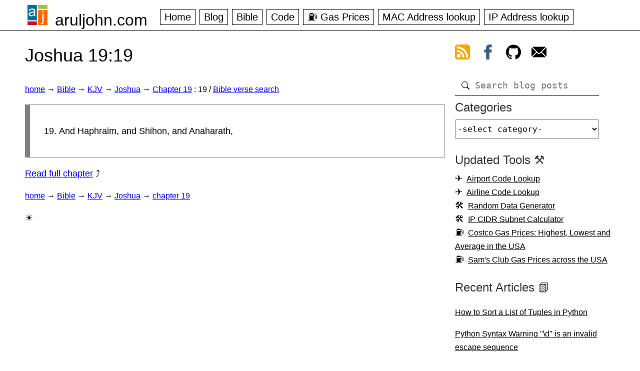

--- FILE ---
content_type: text/html; charset=UTF-8
request_url: https://aruljohn.com/Bible/kjv/joshua/19/19
body_size: 7481
content:
<!DOCTYPE html>
<html>
<head>
<title>Joshua 19:19 | Joshua 19 19 | King James Version KJV</title>
<meta name="description" content="Joshua 19:19 | Chapter 19 Verse 19 | King James Version. KJV. Bible in One Page">
<meta name="keywords" content="Joshua 19:19,joshuachapter,verse,Bible,KJV,King James Version,66 books">
<meta name="viewport" content="initial-scale=1.0, width=device-width">
<meta property="og:url" content="https://aruljohn.com/Bible/kjv/joshua/19/19">
<meta property="og:title" content="Joshua 19:19 | Joshua 19 19 | King James Version KJV">
<meta property="og:description" content="Joshua 19:19 | Chapter 19 Verse 19 | King James Version. KJV. Bible in One Page">
<meta property="og:type" content="website">
<meta property="og:image" content="https://aruljohn.com/s/Bible.jpg">
<link rel="icon" href="/favicon.ico" type="image/x-icon">
<link rel="shortcut icon" href="/favicon.ico" type="image/x-icon">
<link rel="preload" href="/aj.css" as="style">
<link rel="stylesheet" href="/aj.css">
<link rel="alternate" type="application/rss+xml" title="Arul's Feed" href="/rss.xml">
<script data-grow-initializer="">!(function(){window.growMe||((window.growMe=function(e){window.growMe._.push(e);}),(window.growMe._=[]));var e=document.createElement("script");(e.type="text/javascript"),(e.src="https://faves.grow.me/main.js"),(e.defer=!0),e.setAttribute("data-grow-faves-site-id","U2l0ZTozY2JkNGUxOC0wMTg4LTRlMWMtODE0Zi0yODY5NGRjYWQ1N2M=");var t=document.getElementsByTagName("script")[0];t.parentNode.insertBefore(e,t);})();</script>
<script type="text/javascript" async="async" data-noptimize="1" data-cfasync="false" src="//scripts.scriptwrapper.com/tags/3cbd4e18-0188-4e1c-814f-28694dcad57c.js"></script>
<link rel="canonical" href="https://aruljohn.com/Bible/kjv/joshua/19/19">
<style>
.quote { margin:1em 0;padding:1em;font-family:consolas,arial;font-size:1em;border-top:1px solid gray;border-right:1px solid gray;border-left:0.57em solid gray;border-bottom:1px solid gray; }
</style>
</head>
<body>
<div class="wrapper">
<header>
<div id="tnav"><div id="menu">&#x1F354;</div></div>
<div id="naam"><a href="/">aruljohn.com</a></div>
<nav id="nav">
  <ul id="fav">
    <li><a href="/">Home</a></li>
    <li><a href="/blog/">Blog</a></li>
    <li><a href="/Bible/">Bible</a></li>
    <li><a href="/blog/category/code">Code</a></li>
    <li><a href="/gas/">&#x26FD; Gas Prices</a></li>
    <li><a href="/mac.pl">MAC Address lookup</a></li>
    <li><a href="/track.pl">IP Address lookup</a></li>
  </ul>
</nav>
</header>
</div>
<main>
<section>
<h1>Joshua 19:19</h1>
<div id="breadcrumbs"><a href="/">home</a> &rarr; <a href="/Bible/">Bible</a> &rarr; <a href="/Bible/kjv/">KJV</a> &rarr; <a href="/Bible/kjv/joshua">Joshua</a> &rarr; <a href="/Bible/kjv/joshua/19"> Chapter 19</a> : 19 / <a href="/Bible/">Bible verse search</a></div>
<div class="quote"><ol start='19'><li>And Haphraim, and Shihon, and Anaharath,</li></ol></div>
<p><a href="/Bible/kjv/joshua/19">Read full chapter</a> &#x2934; </p>
<div id="breadcrumbs"><a href="/">home</a> &rarr; <a href="/Bible/">Bible</a> &rarr; <a href="/Bible/kjv/">KJV</a> &rarr; <a href="/Bible/kjv/joshua">Joshua</a> &rarr; <a href="/Bible/kjv/joshua/19">chapter 19</a></div>
<p>&#9728;</p>
</section>
<nav id="rnav"><div class="rmenu">
<a href="#" class="rtfc frss" aria-label="view rss feed"><svg xmlns="http://www.w3.org/2000/svg" viewBox="0 0 8 8" width="30" height="30"><rect class="rssbutton" width="8" height="8" rx="1.5"/><circle class="rsssymbol" cx="2" cy="6" r="1"/><path class="rsssymbol" d="m 1,4 a 3,3 0 0 1 3,3 h 1 a 4,4 0 0 0 -4,-4 z"/><path class="rsssymbol" d="m 1,2 a 5,5 0 0 1 5,5 h 1 a 6,6 0 0 0 -6,-6 z"/></svg></a> 
<a href="#" class="rtfc ffb" aria-label="view facebook"><svg height="30px" width="30px" version="1.1" id="Layer_1" xmlns="http://www.w3.org/2000/svg" xmlns:xlink="http://www.w3.org/1999/xlink" viewBox="0 0 512 512" xml:space="preserve"><path style="fill:#385C8E;" d="M134.941,272.691h56.123v231.051c0,4.562,3.696,8.258,8.258,8.258h95.159 c4.562,0,8.258-3.696,8.258-8.258V273.78h64.519c4.195,0,7.725-3.148,8.204-7.315l9.799-85.061c0.269-2.34-0.472-4.684-2.038-6.44 c-1.567-1.757-3.81-2.763-6.164-2.763h-74.316V118.88c0-16.073,8.654-24.224,25.726-24.224c2.433,0,48.59,0,48.59,0 c4.562,0,8.258-3.698,8.258-8.258V8.319c0-4.562-3.696-8.258-8.258-8.258h-66.965C309.622,0.038,308.573,0,307.027,0 c-11.619,0-52.006,2.281-83.909,31.63c-35.348,32.524-30.434,71.465-29.26,78.217v62.352h-58.918c-4.562,0-8.258,3.696-8.258,8.258 v83.975C126.683,268.993,130.379,272.691,134.941,272.691z"/></svg></a> 
<a href="#" class="rtfc fgh" aria-label="view github"><svg height="30px" viewBox="0 0 438.549 438.549" width="30px" xmlns="http://www.w3.org/2000/svg"><path d="M409.132 114.573c-19.608-33.596-46.205-60.194-79.798-79.8-33.598-19.607-70.277-29.408-110.063-29.408-39.781 0-76.472 9.804-110.063 29.408-33.596 19.605-60.192 46.204-79.8 79.8C9.803 148.168 0 184.854 0 224.63c0 47.78 13.94 90.745 41.827 128.906 27.884 38.164 63.906 64.572 108.063 79.227 5.14.954 8.945.283 11.419-1.996 2.475-2.282 3.711-5.14 3.711-8.562 0-.571-.049-5.708-.144-15.417a2549.81 2549.81 0 01-.144-25.406l-6.567 1.136c-4.187.767-9.469 1.092-15.846 1-6.374-.089-12.991-.757-19.842-1.999-6.854-1.231-13.229-4.086-19.13-8.559-5.898-4.473-10.085-10.328-12.56-17.556l-2.855-6.57c-1.903-4.374-4.899-9.233-8.992-14.559-4.093-5.331-8.232-8.945-12.419-10.848l-1.999-1.431c-1.332-.951-2.568-2.098-3.711-3.429-1.142-1.331-1.997-2.663-2.568-3.997-.572-1.335-.098-2.43 1.427-3.289s4.281-1.276 8.28-1.276l5.708.853c3.807.763 8.516 3.042 14.133 6.851 5.614 3.806 10.229 8.754 13.846 14.842 4.38 7.806 9.657 13.754 15.846 17.847 6.184 4.093 12.419 6.136 18.699 6.136s11.704-.476 16.274-1.423c4.565-.952 8.848-2.383 12.847-4.285 1.713-12.758 6.377-22.559 13.988-29.41-10.848-1.14-20.601-2.857-29.264-5.14-8.658-2.286-17.605-5.996-26.835-11.14-9.235-5.137-16.896-11.516-22.985-19.126-6.09-7.614-11.088-17.61-14.987-29.979-3.901-12.374-5.852-26.648-5.852-42.826 0-23.035 7.52-42.637 22.557-58.817-7.044-17.318-6.379-36.732 1.997-58.24 5.52-1.715 13.706-.428 24.554 3.853 10.85 4.283 18.794 7.952 23.84 10.994 5.046 3.041 9.089 5.618 12.135 7.708 17.705-4.947 35.976-7.421 54.818-7.421s37.117 2.474 54.823 7.421l10.849-6.849c7.419-4.57 16.18-8.758 26.262-12.565 10.088-3.805 17.802-4.853 23.134-3.138 8.562 21.509 9.325 40.922 2.279 58.24 15.036 16.18 22.559 35.787 22.559 58.817 0 16.178-1.958 30.497-5.853 42.966-3.9 12.471-8.941 22.457-15.125 29.979-6.191 7.521-13.901 13.85-23.131 18.986-9.232 5.14-18.182 8.85-26.84 11.136-8.662 2.286-18.415 4.004-29.263 5.146 9.894 8.562 14.842 22.077 14.842 40.539v60.237c0 3.422 1.19 6.279 3.572 8.562 2.379 2.279 6.136 2.95 11.276 1.995 44.163-14.653 80.185-41.062 108.068-79.226 27.88-38.161 41.825-81.126 41.825-128.906-.01-39.771-9.818-76.454-29.414-110.049z"></path></svg></a> 
<a href="#" class="rtfc femail" aria-label="contact arul"><svg xmlns="http://www.w3.org/2000/svg" viewBox="0 0 512 512" height="30px" width="30px"><path d="M507.49 101.721L352.211 256 507.49 410.279c2.807-5.867 4.51-12.353 4.51-19.279V121c0-6.927-1.703-13.412-4.51-19.279zM467 76H45c-6.927 0-13.412 1.703-19.279 4.51l198.463 197.463c17.548 17.548 46.084 17.548 63.632 0L486.279 80.51C480.412 77.703 473.927 76 467 76zM4.51 101.721C1.703 107.588 0 114.073 0 121v270c0 6.927 1.703 13.413 4.51 19.279L159.789 256 4.51 101.721z"></path><path d="M331 277.211l-21.973 21.973c-29.239 29.239-76.816 29.239-106.055 0L181 277.211 25.721 431.49C31.588 434.297 38.073 436 45 436h422c6.927 0 13.412-1.703 19.279-4.51L331 277.211z"></path></svg></a>
</div>
<div id="dsearch"><form id="frmsearch" action="/search/" method="get"><input type="search" id="isearch" name="q" class="isearch" placeholder="Search blog posts" required="required"></form></div>
<div class="rmenu"><div class="tit" id="divcategories">Categories</div><select id="catlist" aria-labelledby="divcategories"><option>-select category-</option><option value=aquarium>&#x1F420; Aquarium</option><option value=artificial-intelligence>&#x1F916; Artificial Intelligence</option><option value=code>&#x1F977; Code</option><option value=cryptocurrency>&#x20BF; Cryptocurrency</option><option value=diy>&#x1F9D7; Diy</option><option value=education>&#x1f3eb; Education</option><option value=general>&#x1F5C2; General</option><option value=outdoor>&#x1F33F; Outdoor</option><option value=raspberry-pi>&#x1F9EE; Raspberry Pi</option><option value=restaurants>&#x1F957; Restaurants</option><option value=reviews>&#x1F4C8; Reviews</option><option value=science>&#x1F9EC; Science</option><option value=tech>&#x1F4BB; Tech</option><option value=travel>&#x1F3D6; Travel</option></select></div>
<div class="rmenu"><div class="tit">Updated Tools ⚒️</div>
<ul>
<li class="air"><a href="/airport-codes/">Airport Code Lookup</a></li>
<li class="air"><a href="/airline-codes/">Airline Code Lookup</a></li>
<li class="tool"><a href="/random-data-generator/">Random Data Generator</a></li>
<li class="tool"><a href="/ipcidr/">IP CIDR Subnet Calculator</a></li>
<li class="gas"><a href="/costco-gas/">Costco Gas Prices: Highest, Lowest and Average in the USA</a></li>
<li class="gas"><a href="/gas/sams-club/">Sam's Club Gas Prices across the USA</a></li>
</ul>
</div>

<div class="rmenu"><div class="tit">Recent Articles 📗</div><ul><li><a href="/blog/python-sort-list-of-tuples/">How to Sort a List of Tuples in Python</a></li>
<li><a href="/blog/python-regex-invalid-escape-sequence/">Python Syntax Warning "\d" is an invalid escape sequence</a></li>
<li><a href="/blog/brother-printer-blinking-drum-light/">How to Get Rid of the Blinking Drum Light After Toner Replacement</a></li>
<li><a href="/blog/find-ssl-certificate-expiration-date-multiple-websites/">How to Find SSL/TLS Certificate Expiration Date for Multiple Websites</a></li>
<li><a href="/blog/find-ssl-labs-rating-terminal/">How to Find SSLLabs Rating of a Website From the Terminal</a></li>
<li><a href="/blog/openssl-view-certificate-chain/">How to View Certificate Chain of SSL/TLS Certificates using OpenSSL</a></li>
<li><a href="/blog/acsl-senior-change-digits/">ACSL Senior Change Digits Problem</a></li>
</ul></div><div class="rmenu"><div class="tit">Popular Articles 🗒️</div>
<ul>
<li><a href="/blog/howtofindipaddress/">How to find IP address of email sender</a></li>
<li><a href="/blog/install-python/">How to install Python 3.13.7 on Debian</a></li>
<li><a href="/blog/toilets-in-japan/ ">Toilets in Japan 🇯🇵 大 小 symbols</a></li>
<li><a href="/blog/philippines-packing-list/">What to pack when visiting the Philippines 🇵🇭 </a></li>
<li><a href="/blog/scams-targeting-senior-citizens/">Common scams targeting senior citizens</a></li>
<li><a href="/blog/shrimp-tank/">How to set up a natural shrimp aquarium</a></li>
<li><a href="/blog/raspberrypi-christmas-lights-rgb-led/">Control your Christmas RGB lights from your website using a Raspberry Pi</a></li>
</ul>
</div>


<div class="rmenu"><div class="tit">Comments</div><a href="/comments/">&#x270F; Blog Comments</a></div>
<div class="rmenu">
<div class="tit">Our books</div>
<div style="font-size:90%">
<p>ACSL Elementary Division Study Guide</p>
<p>Number Systems Practice Exercises</p>
</div>
&nbsp;<a href="https://www.amazon.com/ACSL-Elementary-Division-Guide-Study/dp/B08M8RJHML/" target="_blank" rel="nofollow" title="Buy ACSL Elementary book (opens in a new window)"><img class="book" src="/s/acslbook.png" alt="ACSL Elementary Division Book" width="125" height="163" loading="lazy"></a>
<a href="https://www.amazon.com/Number-Systems-Practice-Exercises-Sreekanth/dp/B09P8BW8KL/" target="_blank" rel="nofollow" title="Buy Number Systems Practice Exercises book (opens in a new window)"><img class="book" src="/s/numbersystemsbook.png" alt="Number Systems Practice Exercises Book" width="125" height="163" loading="lazy"></a>
</div>
<div class="rmenu verse">
<div class="ver">For the Spirit that God has given us does not make us timid; instead, His Spirit fills us with power, love, and self-control. <br>~ 2 Timothy 1:7</div>
</div>
</nav>
</main>
<div class="wrapperf">
  <footer>
    <div class="aboutf">
      <div class="tdcol">
        <div class="ttl">About</div>
        <p>My name is Arul and I work as a software engineer at NASA. This website consists of a collection of tools, utilities and articles I wrote over the last 25+ years. The <b>Blog</b> section covers several articles from technical to aquarium topics. You will also find free APIs that you can use in your applications.</p>
        <div class="ttl">Connect</div>
        <a href="/rss.xml" target="_blank" title="Subscribe to our RSS feed (opens in a new window)">Subscribe to RSS feed</a><br>
        <a href="https://facebook.com/aruljohn" target="_blank" rel="nofollow" title="Follow us on Facebook (opens in a new window)">Follow on Facebook</a><br>
        <a href="https://www.facebook.com/groups/761643131624765" target="_blank" rel="nofollow" title="Discuss on Facebook (opens in a new window)">Discuss on Facebook group</a><br>
        <a href="https://github.com/aruljohn/" title="My GitHub profile (opens in a new window)" target="_blank" rel="nofollow">My GitHub profile</a>
        <div class="ttl">Free Datasets and API</div>
        <ul>
          <li><a href="/widget/">IP Address widget</a></li>
          <li><a href="/datasets/">Free CSV and JSON datasets</a></li>
          <li><a href="/api/">Free APIs and web services</a></li>
        </ul>
        <div class="ttl">Databases</div>
        <ul>
            <li><a href="/freeshell/">&#x1f5a5; Free Shell Servers</a></li>
            <li><a href="/gre/">&#x1f520; GRE Word List</a></li>
            <li><a href="/naics/">&#x1f454; NAICS database</a></li>
            <li><a href="/airport-codes/">&#128745;&#65039; Airport Code database</a></li>
            <li><a href="/airline-codes/">&#9992;&#65039; Airline Code database</a></li>
        </ul>
      </div>
      <div class="tdcol" id="utilities">
        <div class="ttl">Network Utilities</div>
        <ul>
            <li><a href="/mac.pl">&#x1F6E0; MAC address lookup</a></li>
            <li><a href="/track.pl">&#x1F527; IP address lookup</a></li>
            <li><a href="/findipfromemail/">&#x1F4E8; Find IP address from email</a></li>
            <li><a href="/ip-blacklist-checker/">&#x274C; IP address Blacklist checker</a></li>
            <li><a href="/ip-to-decimal/">&#x1F522; IP address to Decimal</a></li>
            <li><a href="/ssl-certificate-expiration/">&#x1F512; SSL Certificate Expiration Date</a></li>
            <li><a href="/phonelookup.pl">&#x1f4de; Phone number lookup</a></li>
            <li><a href="/ip2hostname/">&#x1F5A5; IP to Hostname</a></li>
            <li><a href="/hostname2ip/">&#x1F5A5; Hostname to IP</a></li>
            <li><a href="/ipcidr/">&#x1F5A5; IP/CIDR subnet calculator</a></li>
            <li><a href="/headers/">&#x1F4BB; View HTTP headers</a></li>
            <li><a href="/webserver/">&#x1F4BB; Which Webserver</a></li>
            <li><a href="/macgenerator/">&#x1F6E0; <b>MAC address generator</b></a></li>
            <li><a href="/ipgenerator/">&#x1F6E0; <b>IP address generator</b></a></li>
            <li><a href="/fios/">&#x1F5DD; Wireless Network Key</a></li>
        </ul>            
        <div class="ttl">Geographic</div>
        <ul>
            <li><a href="/usstates/">&#127482; US States/territories</a></li>
            <li><a href="/ssn/">&#x1F4B3; SSN lookup</a></li>
            <li><a href="/zip/">&#x1F527; Zip code lookup</a></li>
            <li><a href="/areacode/">&#x1F4CC; Areacode lookup</a></li>
            <li><a href="/country/">&#x1F4CC; Country lookup</a></li>
        </ul>
      </div>
      <div class="tdcol">
        <div class="ttl">Miscellaneous</div>
        <ul>
            <li><a href="/babynames/">&#x1F476; Baby Names ranking</a></li>
            <li><a href="/voice.pl">&#x1f5e3; Word pronunciation</a></li>
            <li><a href="/ua/">&#x1f47e; User-Agent database</a></li>
            <li><a href="/gravatar/">&#x1f3ad; Gravatar icons</a></li>
            <li><a href="/language/">&#x1f578; Detect Browser Language</a></li>
            <li><a href="/proxy/">&#x1f9b9; Proxy Server check</a></li>
            <li><a href="/gziptest/">&#x1f910; Gzip Compression test</a></li>
        </ul>
        <div class="ttl">&#x26FD; Costco Gas Prices</div>
        <ul>
            <li><a href="/costco-gas/" title="Costco gas prices statistics">Highest, Lowest and Average Costco gas prices</a></li>
            <li><a href="/gas/" title="Costco gas prices in the Washington DC area">Costco gas prices in the Washington DC area</a>,
                <a href="/gas/ca" title="Costco gas prices in California">California</a>,
                <a href="/gas/mi" title="Costco gas prices in Michigan">Michigan</a>,
                <a href="/gas/nj" title="Costco gas prices in New Jersey">New Jersey</a>,
                <a href="/gas/ny" title="Costco gas prices in New York">New York</a>,
                <a href="/gas/oh" title="Costco gas prices in Ohio">Ohio</a>,
                <a href="/gas/pa" title="Costco gas prices in Pennsylvania">Pennsylvania</a>,
                <a href="/gas/tx" title="Costco gas prices in Texas">Texas</a>,
                <a href="/gas/wa" title="Costco gas prices in Washington">Washington</a>,
                <a href="/gas/" title="Costco gas prices all over the US in one page">and most other states</a>
            </li>
        </ul>
        <div class="ttl">&#x26FD; Sam's Club Gas Prices</div>
        <ul>
            <li><a href="/gas/sams-club/tx" title="Sam's Club gas prices in Texas">Sam's Club gas prices in Texas</a>,
                <a href="/gas/sams-club/ca" title="Sam's Club gas prices in California">California</a>,
                <a href="/gas/sams-club/il" title="Sam's Club gas prices in Illinois">Illinois</a>,
                <a href="/gas/sams-club/nj" title="Sam's Club gas prices in New Jersey">New Jersey</a>,
                <a href="/gas/sams-club/ny" title="Sam's Club gas prices in New York">New York</a>,
                <a href="/gas/sams-club/oh" title="Sam's Club gas prices in Ohio">Ohio</a>,
                <a href="/gas/sams-club/pa" title="Sam's Club gas prices in Pennsylvania">Pennsylvania</a>,
                <a href="/gas/sams-club/wa" title="Sam's Club gas prices in Washington">Washington</a>,
                <a href="/gas/sams-club/" title="Sam's Club gas prices in all states in the USA">and all other states</a>
            </li>
        </ul>
     </div>

      <div class="tdcol">
        <div class="ttl">Text/Math Utilities</div>
        <ul>
            <li><a href="/youtubethumbnail/">&#x1F3BC; Get YouTube thumbnail</a></li>
            <li><a href="/md5-hash-generator/">&#x1F5DD; MD5 Hash generator</a></li>
            <li><a href="/jsonsort/">&#x1F500; JSON Sort</a></li>
            <li><a href="/textcase/">&#x1F520; Text Case</a></li>
            <li><a href="/aquariumcalculator/">&#x1F420; Aquarium calculator</a></li>
            <li><a href="/timestamp2date/">&#x1F4C5; Timestamp to Date</a></li>
            <li><a href="/ascii-art-generator/">&#x1F3A8; ASCII art generator</a></li>
        </ul>
        <div class="ttl">SEO and Others</div>
        <ul>
            <li><a href="/ad-network/">&#x1F933; <b>Which Ad Network does a Website Use?</b></a></li>
            <li><a href="/open-graph-meta-tags/">&#x1F933; <b>Preview Open Graph Meta Tags</b></a></li>
            <li><a href="/qr-code-generator/">&#x1F933; <b>QR Code Generator</b></a></li>
            <li><a href="/sitemap-extractor/">&#x2702; <b>XML Sitemap Extractor</b></a></li>
            <li><a href="/amazon-url-shortener/">&#x1F517; Amazon Link Shortener</a></li>
            <li><a href="/add-amazon-affiliate-id/">&#x1F517; Add Amazon Affiliate ID to Link</a></li>
            <li><a href="/websites-using-ezoic">&#x1F517; Websites using Ezoic</a></li>
            <li><a href="/websites-using-mediavine">&#x1F517; Websites using Mediavine</a></li>
            <li><a href="/websites-using-journey">&#x1F517; <b>Websites using Journey by MV</b></a></li>
            <li><a href="/websites-using-raptive">&#x1F517; Websites using Raptive/AdThrive</a></li>
            <li><a href="/websites-using-nitropay">&#x1F517; Websites using NitroPay</a></li>
            <li><a href="/websites-using-monumetric">&#x1F517; Websites using Monumetric</a></li>
            <li><a href="/websites-using-pubmatic">&#x1F517; Websites using PubMatic</a></li>
            <li><a href="/websites-using-publift">&#x1F517; Websites using Publift</a></li>
            <li><a href="/websites-using-concertio">&#x1F517; Websites using Concert.io</a></li>
            <li><a href="/websites-using-medianet">&#x1F517; Websites using Media.net</a></li>
            <li><a href="/websites-using-freestar">&#x1F517; Websites using Freestar</a></li>
            <li><a href="/websites-using-shemedia">&#x1F517; Websites using SHE Media</a></li>
        </ul>
    </div>
    </div>
    <div id="fsocial">
      <p>Copyright &copy; 2000 - 2026 Arul John </p>
      <div><a href="/">home</a> <a href="/about/">about me</a> <a href="/contact/">contact me</a> <a href="/blog/">articles &amp; blog</a> <a href="/blog/category/code">code</a> <a href="/Bible/">Bible</a> <a href="/gas/">Costco gas prices</a> <a href="/api/">APIs</a> <a href="/books/">books</a> <a href="/jobs/">jobs</a> <a href="/faq/">FAQ</a> <a href="/privacy-policy/">privacy policy</a></div>
    </div>
  </footer>
</div>
<script src="/jquery.min.js"></script><script src="/aj.js"></script>
<script type="application/ld+json">[{"@type": "WebSite","name": "ArulJohn.com","url": "https://aruljohn.com","potentialAction": {"@type": "SearchAction","target": "https://aruljohn.com/search/?q={query}","query-input": "required name=query"},"@context": "http://schema.org"}]</script>
<!-- Google tag (gtag.js) -->
<script async src="https://www.googletagmanager.com/gtag/js?id=G-2HYSLTB4HD"></script>
<script>
  window.dataLayer = window.dataLayer || [];
  function gtag(){dataLayer.push(arguments);}
  gtag('js', new Date());

  gtag('config', 'G-2HYSLTB4HD');
</script>

</body>
</html>
